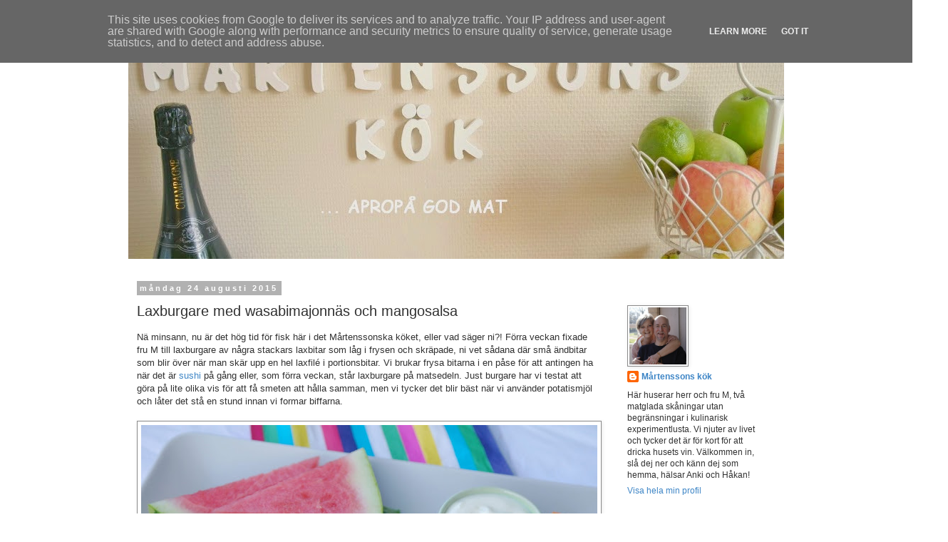

--- FILE ---
content_type: text/html; charset=UTF-8
request_url: https://www.martenssonskok.se/2015/08/laxburgare-med-wasabimajonnas-och.html
body_size: 20564
content:
<!DOCTYPE html>
<html class='v2' dir='ltr' lang='sv'>
<head>
<link href='https://www.blogger.com/static/v1/widgets/335934321-css_bundle_v2.css' rel='stylesheet' type='text/css'/>
<meta content='width=1100' name='viewport'/>
<meta content='text/html; charset=UTF-8' http-equiv='Content-Type'/>
<meta content='blogger' name='generator'/>
<link href='https://www.martenssonskok.se/favicon.ico' rel='icon' type='image/x-icon'/>
<link href='https://www.martenssonskok.se/2015/08/laxburgare-med-wasabimajonnas-och.html' rel='canonical'/>
<link rel="alternate" type="application/atom+xml" title="MÅRTENSSONS KÖK - Atom" href="https://www.martenssonskok.se/feeds/posts/default" />
<link rel="alternate" type="application/rss+xml" title="MÅRTENSSONS KÖK - RSS" href="https://www.martenssonskok.se/feeds/posts/default?alt=rss" />
<link rel="service.post" type="application/atom+xml" title="MÅRTENSSONS KÖK - Atom" href="https://www.blogger.com/feeds/4232282486110127427/posts/default" />

<link rel="alternate" type="application/atom+xml" title="MÅRTENSSONS KÖK - Atom" href="https://www.martenssonskok.se/feeds/1203627884322634827/comments/default" />
<!--Can't find substitution for tag [blog.ieCssRetrofitLinks]-->
<link href='https://blogger.googleusercontent.com/img/b/R29vZ2xl/AVvXsEjdedYuGt0ZFfBWBKTymbna7u1WOEH6ST_3gdqo3jyfEZ7GaR0F7R19vfaZOtuS6W9zklh42gha3E4wwzg1j1ilR5T81MXY-9TWuVzl2H8hQpxmIhU-kgSHs9yWrO6TmTMTFHs6VphfhWKl/s640/laxburgare.jpg' rel='image_src'/>
<meta content='https://www.martenssonskok.se/2015/08/laxburgare-med-wasabimajonnas-och.html' property='og:url'/>
<meta content='Laxburgare med wasabimajonnäs och mangosalsa' property='og:title'/>
<meta content='Nä minsann, nu är det hög tid för fisk här i det Mårtenssonska köket, eller vad säger ni?! Förra veckan fixade fru M till laxburgare av någr...' property='og:description'/>
<meta content='https://blogger.googleusercontent.com/img/b/R29vZ2xl/AVvXsEjdedYuGt0ZFfBWBKTymbna7u1WOEH6ST_3gdqo3jyfEZ7GaR0F7R19vfaZOtuS6W9zklh42gha3E4wwzg1j1ilR5T81MXY-9TWuVzl2H8hQpxmIhU-kgSHs9yWrO6TmTMTFHs6VphfhWKl/w1200-h630-p-k-no-nu/laxburgare.jpg' property='og:image'/>
<title>MÅRTENSSONS KÖK: Laxburgare med wasabimajonnäs och mangosalsa</title>
<style id='page-skin-1' type='text/css'><!--
/*
-----------------------------------------------
Blogger Template Style
Name:     Simple
Designer: Blogger
URL:      www.blogger.com
----------------------------------------------- */
/* Content
----------------------------------------------- */
body {
font: normal normal 12px Verdana, Geneva, sans-serif;
color: #313131;
background: #ffffff none no-repeat scroll center center;
padding: 0 0 0 0;
}
html body .region-inner {
min-width: 0;
max-width: 100%;
width: auto;
}
h2 {
font-size: 22px;
}
a:link {
text-decoration:none;
color: #3d85c6;
}
a:visited {
text-decoration:none;
color: #3d85c6;
}
a:hover {
text-decoration:underline;
color: #ff918a;
}
.body-fauxcolumn-outer .fauxcolumn-inner {
background: transparent none repeat scroll top left;
_background-image: none;
}
.body-fauxcolumn-outer .cap-top {
position: absolute;
z-index: 1;
height: 400px;
width: 100%;
}
.body-fauxcolumn-outer .cap-top .cap-left {
width: 100%;
background: transparent none repeat-x scroll top left;
_background-image: none;
}
.content-outer {
-moz-box-shadow: 0 0 0 rgba(0, 0, 0, .15);
-webkit-box-shadow: 0 0 0 rgba(0, 0, 0, .15);
-goog-ms-box-shadow: 0 0 0 #333333;
box-shadow: 0 0 0 rgba(0, 0, 0, .15);
margin-bottom: 1px;
}
.content-inner {
padding: 10px 40px;
}
.content-inner {
background-color: #ffffff;
}
/* Header
----------------------------------------------- */
.header-outer {
background: transparent none repeat-x scroll 0 -400px;
_background-image: none;
}
.Header h1 {
font: normal normal 80px Arial, Tahoma, Helvetica, FreeSans, sans-serif;
color: #000000;
text-shadow: 0 0 0 rgba(0, 0, 0, .2);
}
.Header h1 a {
color: #000000;
}
.Header .description {
font-size: 18px;
color: #000000;
}
.header-inner .Header .titlewrapper {
padding: 22px 0;
}
.header-inner .Header .descriptionwrapper {
padding: 0 0;
}
/* Tabs
----------------------------------------------- */
.tabs-inner .section:first-child {
border-top: 0 solid #d6d6d6;
}
.tabs-inner .section:first-child ul {
margin-top: -1px;
border-top: 1px solid #d6d6d6;
border-left: 1px solid #d6d6d6;
border-right: 1px solid #d6d6d6;
}
.tabs-inner .widget ul {
background: transparent none repeat-x scroll 0 -800px;
_background-image: none;
border-bottom: 1px solid #d6d6d6;
margin-top: 0;
margin-left: -30px;
margin-right: -30px;
}
.tabs-inner .widget li a {
display: inline-block;
padding: .6em 1em;
font: normal normal 12px Verdana, Geneva, sans-serif;
color: #000000;
border-left: 1px solid #ffffff;
border-right: 1px solid #d6d6d6;
}
.tabs-inner .widget li:first-child a {
border-left: none;
}
.tabs-inner .widget li.selected a, .tabs-inner .widget li a:hover {
color: #000000;
background-color: #e8e8e8;
text-decoration: none;
}
/* Columns
----------------------------------------------- */
.main-outer {
border-top: 0 solid transparent;
}
.fauxcolumn-left-outer .fauxcolumn-inner {
border-right: 1px solid transparent;
}
.fauxcolumn-right-outer .fauxcolumn-inner {
border-left: 1px solid transparent;
}
/* Headings
----------------------------------------------- */
div.widget > h2,
div.widget h2.title {
margin: 0 0 1em 0;
font: normal bold 11px 'Trebuchet MS',Trebuchet,Verdana,sans-serif;
color: #000000;
}
/* Widgets
----------------------------------------------- */
.widget .zippy {
color: #8a8a8a;
text-shadow: 2px 2px 1px rgba(0, 0, 0, .1);
}
.widget .popular-posts ul {
list-style: none;
}
/* Posts
----------------------------------------------- */
h2.date-header {
font: normal bold 11px Arial, Tahoma, Helvetica, FreeSans, sans-serif;
}
.date-header span {
background-color: #b1b1b1;
color: #ffffff;
padding: 0.4em;
letter-spacing: 3px;
margin: inherit;
}
.main-inner {
padding-top: 35px;
padding-bottom: 65px;
}
.main-inner .column-center-inner {
padding: 0 0;
}
.main-inner .column-center-inner .section {
margin: 0 1em;
}
.post {
margin: 0 0 45px 0;
}
h3.post-title, .comments h4 {
font: normal normal 20px Verdana, Geneva, sans-serif;
margin: .75em 0 0;
}
.post-body {
font-size: 110%;
line-height: 1.4;
position: relative;
}
.post-body img, .post-body .tr-caption-container, .Profile img, .Image img,
.BlogList .item-thumbnail img {
padding: 2px;
background: #ffffff;
border: 1px solid #8a8a8a;
-moz-box-shadow: 1px 1px 5px rgba(0, 0, 0, .1);
-webkit-box-shadow: 1px 1px 5px rgba(0, 0, 0, .1);
box-shadow: 1px 1px 5px rgba(0, 0, 0, .1);
}
.post-body img, .post-body .tr-caption-container {
padding: 5px;
}
.post-body .tr-caption-container {
color: #2d2d2d;
}
.post-body .tr-caption-container img {
padding: 0;
background: transparent;
border: none;
-moz-box-shadow: 0 0 0 rgba(0, 0, 0, .1);
-webkit-box-shadow: 0 0 0 rgba(0, 0, 0, .1);
box-shadow: 0 0 0 rgba(0, 0, 0, .1);
}
.post-header {
margin: 0 0 1.5em;
line-height: 1.6;
font-size: 90%;
}
.post-footer {
margin: 20px -2px 0;
padding: 5px 10px;
color: #313131;
background-color: #e8e8e8;
border-bottom: 1px solid #e8e8e8;
line-height: 1.6;
font-size: 90%;
}
#comments .comment-author {
padding-top: 1.5em;
border-top: 1px solid transparent;
background-position: 0 1.5em;
}
#comments .comment-author:first-child {
padding-top: 0;
border-top: none;
}
.avatar-image-container {
margin: .2em 0 0;
}
#comments .avatar-image-container img {
border: 1px solid #8a8a8a;
}
/* Comments
----------------------------------------------- */
.comments .comments-content .icon.blog-author {
background-repeat: no-repeat;
background-image: url([data-uri]);
}
.comments .comments-content .loadmore a {
border-top: 1px solid #8a8a8a;
border-bottom: 1px solid #8a8a8a;
}
.comments .comment-thread.inline-thread {
background-color: #e8e8e8;
}
.comments .continue {
border-top: 2px solid #8a8a8a;
}
/* Accents
---------------------------------------------- */
.section-columns td.columns-cell {
border-left: 1px solid transparent;
}
.blog-pager {
background: transparent url(//www.blogblog.com/1kt/simple/paging_dot.png) repeat-x scroll top center;
}
.blog-pager-older-link, .home-link,
.blog-pager-newer-link {
background-color: #ffffff;
padding: 5px;
}
.footer-outer {
border-top: 1px dashed #bbbbbb;
}
/* Mobile
----------------------------------------------- */
body.mobile  {
background-size: auto;
}
.mobile .body-fauxcolumn-outer {
background: transparent none repeat scroll top left;
}
.mobile .body-fauxcolumn-outer .cap-top {
background-size: 100% auto;
}
.mobile .content-outer {
-webkit-box-shadow: 0 0 3px rgba(0, 0, 0, .15);
box-shadow: 0 0 3px rgba(0, 0, 0, .15);
}
.mobile .tabs-inner .widget ul {
margin-left: 0;
margin-right: 0;
}
.mobile .post {
margin: 0;
}
.mobile .main-inner .column-center-inner .section {
margin: 0;
}
.mobile .date-header span {
padding: 0.1em 10px;
margin: 0 -10px;
}
.mobile h3.post-title {
margin: 0;
}
.mobile .blog-pager {
background: transparent none no-repeat scroll top center;
}
.mobile .footer-outer {
border-top: none;
}
.mobile .main-inner, .mobile .footer-inner {
background-color: #ffffff;
}
.mobile-index-contents {
color: #313131;
}
.mobile-link-button {
background-color: #3d85c6;
}
.mobile-link-button a:link, .mobile-link-button a:visited {
color: #ffffff;
}
.mobile .tabs-inner .section:first-child {
border-top: none;
}
.mobile .tabs-inner .PageList .widget-content {
background-color: #e8e8e8;
color: #000000;
border-top: 1px solid #d6d6d6;
border-bottom: 1px solid #d6d6d6;
}
.mobile .tabs-inner .PageList .widget-content .pagelist-arrow {
border-left: 1px solid #d6d6d6;
}

--></style>
<style id='template-skin-1' type='text/css'><!--
body {
min-width: 1000px;
}
.content-outer, .content-fauxcolumn-outer, .region-inner {
min-width: 1000px;
max-width: 1000px;
_width: 1000px;
}
.main-inner .columns {
padding-left: 0px;
padding-right: 250px;
}
.main-inner .fauxcolumn-center-outer {
left: 0px;
right: 250px;
/* IE6 does not respect left and right together */
_width: expression(this.parentNode.offsetWidth -
parseInt("0px") -
parseInt("250px") + 'px');
}
.main-inner .fauxcolumn-left-outer {
width: 0px;
}
.main-inner .fauxcolumn-right-outer {
width: 250px;
}
.main-inner .column-left-outer {
width: 0px;
right: 100%;
margin-left: -0px;
}
.main-inner .column-right-outer {
width: 250px;
margin-right: -250px;
}
#layout {
min-width: 0;
}
#layout .content-outer {
min-width: 0;
width: 800px;
}
#layout .region-inner {
min-width: 0;
width: auto;
}
body#layout div.add_widget {
padding: 8px;
}
body#layout div.add_widget a {
margin-left: 32px;
}
--></style>
<script type='text/javascript'>
        (function(i,s,o,g,r,a,m){i['GoogleAnalyticsObject']=r;i[r]=i[r]||function(){
        (i[r].q=i[r].q||[]).push(arguments)},i[r].l=1*new Date();a=s.createElement(o),
        m=s.getElementsByTagName(o)[0];a.async=1;a.src=g;m.parentNode.insertBefore(a,m)
        })(window,document,'script','https://www.google-analytics.com/analytics.js','ga');
        ga('create', 'UA-26816507-1', 'auto', 'blogger');
        ga('blogger.send', 'pageview');
      </script>
<link href='https://www.blogger.com/dyn-css/authorization.css?targetBlogID=4232282486110127427&amp;zx=4dcf33a3-4033-4507-999c-bf08a3616da6' media='none' onload='if(media!=&#39;all&#39;)media=&#39;all&#39;' rel='stylesheet'/><noscript><link href='https://www.blogger.com/dyn-css/authorization.css?targetBlogID=4232282486110127427&amp;zx=4dcf33a3-4033-4507-999c-bf08a3616da6' rel='stylesheet'/></noscript>
<meta name='google-adsense-platform-account' content='ca-host-pub-1556223355139109'/>
<meta name='google-adsense-platform-domain' content='blogspot.com'/>

<script type="text/javascript" language="javascript">
  // Supply ads personalization default for EEA readers
  // See https://www.blogger.com/go/adspersonalization
  adsbygoogle = window.adsbygoogle || [];
  if (typeof adsbygoogle.requestNonPersonalizedAds === 'undefined') {
    adsbygoogle.requestNonPersonalizedAds = 1;
  }
</script>


</head>
<body class='loading variant-simplysimple'>
<div class='navbar section' id='navbar' name='Navbar'><div class='widget Navbar' data-version='1' id='Navbar1'><script type="text/javascript">
    function setAttributeOnload(object, attribute, val) {
      if(window.addEventListener) {
        window.addEventListener('load',
          function(){ object[attribute] = val; }, false);
      } else {
        window.attachEvent('onload', function(){ object[attribute] = val; });
      }
    }
  </script>
<div id="navbar-iframe-container"></div>
<script type="text/javascript" src="https://apis.google.com/js/platform.js"></script>
<script type="text/javascript">
      gapi.load("gapi.iframes:gapi.iframes.style.bubble", function() {
        if (gapi.iframes && gapi.iframes.getContext) {
          gapi.iframes.getContext().openChild({
              url: 'https://www.blogger.com/navbar/4232282486110127427?po\x3d1203627884322634827\x26origin\x3dhttps://www.martenssonskok.se',
              where: document.getElementById("navbar-iframe-container"),
              id: "navbar-iframe"
          });
        }
      });
    </script><script type="text/javascript">
(function() {
var script = document.createElement('script');
script.type = 'text/javascript';
script.src = '//pagead2.googlesyndication.com/pagead/js/google_top_exp.js';
var head = document.getElementsByTagName('head')[0];
if (head) {
head.appendChild(script);
}})();
</script>
</div></div>
<div class='body-fauxcolumns'>
<div class='fauxcolumn-outer body-fauxcolumn-outer'>
<div class='cap-top'>
<div class='cap-left'></div>
<div class='cap-right'></div>
</div>
<div class='fauxborder-left'>
<div class='fauxborder-right'></div>
<div class='fauxcolumn-inner'>
</div>
</div>
<div class='cap-bottom'>
<div class='cap-left'></div>
<div class='cap-right'></div>
</div>
</div>
</div>
<div class='content'>
<div class='content-fauxcolumns'>
<div class='fauxcolumn-outer content-fauxcolumn-outer'>
<div class='cap-top'>
<div class='cap-left'></div>
<div class='cap-right'></div>
</div>
<div class='fauxborder-left'>
<div class='fauxborder-right'></div>
<div class='fauxcolumn-inner'>
</div>
</div>
<div class='cap-bottom'>
<div class='cap-left'></div>
<div class='cap-right'></div>
</div>
</div>
</div>
<div class='content-outer'>
<div class='content-cap-top cap-top'>
<div class='cap-left'></div>
<div class='cap-right'></div>
</div>
<div class='fauxborder-left content-fauxborder-left'>
<div class='fauxborder-right content-fauxborder-right'></div>
<div class='content-inner'>
<header>
<div class='header-outer'>
<div class='header-cap-top cap-top'>
<div class='cap-left'></div>
<div class='cap-right'></div>
</div>
<div class='fauxborder-left header-fauxborder-left'>
<div class='fauxborder-right header-fauxborder-right'></div>
<div class='region-inner header-inner'>
<div class='header section' id='header' name='Rubrik'><div class='widget Header' data-version='1' id='Header1'>
<div id='header-inner'>
<a href='https://www.martenssonskok.se/' style='display: block'>
<img alt='MÅRTENSSONS KÖK' height='323px; ' id='Header1_headerimg' src='https://blogger.googleusercontent.com/img/b/R29vZ2xl/AVvXsEgJxjwTRXoeMIbxpeIUBE-6VL4RYiL_ckCsFA-JTSskSGn-Zp3IJgcvjCrZV_2K0XGgUVxzBUy0aJJfz0iHY8EFHuZUfnkWxKiX7igH02PIYPLfRAAtNXmVk8E5vnhWyl6mi3Lz5rB_pqTn/s1600/_SAM0216.jpg' style='display: block' width='920px; '/>
</a>
</div>
</div></div>
</div>
</div>
<div class='header-cap-bottom cap-bottom'>
<div class='cap-left'></div>
<div class='cap-right'></div>
</div>
</div>
</header>
<div class='tabs-outer'>
<div class='tabs-cap-top cap-top'>
<div class='cap-left'></div>
<div class='cap-right'></div>
</div>
<div class='fauxborder-left tabs-fauxborder-left'>
<div class='fauxborder-right tabs-fauxborder-right'></div>
<div class='region-inner tabs-inner'>
<div class='tabs no-items section' id='crosscol' name='Alla kolumner'></div>
<div class='tabs no-items section' id='crosscol-overflow' name='Cross-Column 2'></div>
</div>
</div>
<div class='tabs-cap-bottom cap-bottom'>
<div class='cap-left'></div>
<div class='cap-right'></div>
</div>
</div>
<div class='main-outer'>
<div class='main-cap-top cap-top'>
<div class='cap-left'></div>
<div class='cap-right'></div>
</div>
<div class='fauxborder-left main-fauxborder-left'>
<div class='fauxborder-right main-fauxborder-right'></div>
<div class='region-inner main-inner'>
<div class='columns fauxcolumns'>
<div class='fauxcolumn-outer fauxcolumn-center-outer'>
<div class='cap-top'>
<div class='cap-left'></div>
<div class='cap-right'></div>
</div>
<div class='fauxborder-left'>
<div class='fauxborder-right'></div>
<div class='fauxcolumn-inner'>
</div>
</div>
<div class='cap-bottom'>
<div class='cap-left'></div>
<div class='cap-right'></div>
</div>
</div>
<div class='fauxcolumn-outer fauxcolumn-left-outer'>
<div class='cap-top'>
<div class='cap-left'></div>
<div class='cap-right'></div>
</div>
<div class='fauxborder-left'>
<div class='fauxborder-right'></div>
<div class='fauxcolumn-inner'>
</div>
</div>
<div class='cap-bottom'>
<div class='cap-left'></div>
<div class='cap-right'></div>
</div>
</div>
<div class='fauxcolumn-outer fauxcolumn-right-outer'>
<div class='cap-top'>
<div class='cap-left'></div>
<div class='cap-right'></div>
</div>
<div class='fauxborder-left'>
<div class='fauxborder-right'></div>
<div class='fauxcolumn-inner'>
</div>
</div>
<div class='cap-bottom'>
<div class='cap-left'></div>
<div class='cap-right'></div>
</div>
</div>
<!-- corrects IE6 width calculation -->
<div class='columns-inner'>
<div class='column-center-outer'>
<div class='column-center-inner'>
<div class='main section' id='main' name='Huvudsektion'><div class='widget Blog' data-version='1' id='Blog1'>
<div class='blog-posts hfeed'>

          <div class="date-outer">
        
<h2 class='date-header'><span>måndag 24 augusti 2015</span></h2>

          <div class="date-posts">
        
<div class='post-outer'>
<div class='post hentry uncustomized-post-template' itemprop='blogPost' itemscope='itemscope' itemtype='http://schema.org/BlogPosting'>
<meta content='https://blogger.googleusercontent.com/img/b/R29vZ2xl/AVvXsEjdedYuGt0ZFfBWBKTymbna7u1WOEH6ST_3gdqo3jyfEZ7GaR0F7R19vfaZOtuS6W9zklh42gha3E4wwzg1j1ilR5T81MXY-9TWuVzl2H8hQpxmIhU-kgSHs9yWrO6TmTMTFHs6VphfhWKl/s640/laxburgare.jpg' itemprop='image_url'/>
<meta content='4232282486110127427' itemprop='blogId'/>
<meta content='1203627884322634827' itemprop='postId'/>
<a name='1203627884322634827'></a>
<h3 class='post-title entry-title' itemprop='name'>
Laxburgare med wasabimajonnäs och mangosalsa
</h3>
<div class='post-header'>
<div class='post-header-line-1'></div>
</div>
<div class='post-body entry-content' id='post-body-1203627884322634827' itemprop='description articleBody'>
Nä minsann, nu är det hög tid för fisk här i det Mårtenssonska köket, eller vad säger ni?! Förra veckan fixade fru M till laxburgare av några stackars laxbitar som låg i frysen och skräpade, ni vet sådana där små ändbitar som blir över när man skär upp en hel laxfilé i portionsbitar. Vi brukar frysa bitarna i en påse för att antingen ha när det är <a href="http://martenssonskok.blogspot.se/2014/02/the-sushi-night.html">sushi</a> på gång eller, som förra veckan, står laxburgare på matsedeln. Just burgare har vi testat att göra på lite olika vis för att få smeten att hålla samman, men vi tycker det blir bäst när vi använder potatismjöl och låter det stå en stund innan vi formar biffarna.<br />
<div class="separator" style="clear: both; text-align: center;">
</div>
<br />
<div class="separator" style="clear: both; text-align: center;">
<a href="https://blogger.googleusercontent.com/img/b/R29vZ2xl/AVvXsEjdedYuGt0ZFfBWBKTymbna7u1WOEH6ST_3gdqo3jyfEZ7GaR0F7R19vfaZOtuS6W9zklh42gha3E4wwzg1j1ilR5T81MXY-9TWuVzl2H8hQpxmIhU-kgSHs9yWrO6TmTMTFHs6VphfhWKl/s1600/laxburgare.jpg" imageanchor="1" style="clear: left; float: left; margin-bottom: 1em; margin-right: 1em;"><img border="0" height="426" src="https://blogger.googleusercontent.com/img/b/R29vZ2xl/AVvXsEjdedYuGt0ZFfBWBKTymbna7u1WOEH6ST_3gdqo3jyfEZ7GaR0F7R19vfaZOtuS6W9zklh42gha3E4wwzg1j1ilR5T81MXY-9TWuVzl2H8hQpxmIhU-kgSHs9yWrO6TmTMTFHs6VphfhWKl/s640/laxburgare.jpg" width="640" /></a></div>
<br />
Denna gången skvättes även rapsolja ner i smeten och det visade sej vara en synnerligen lyckad experimentskvättning:) Röran blev mycket mer lättarbetad, biffarna blev släta och fina och sen slapp man smetkladdiga händer - winn, winn, winn! Vår rapsolja var smaksatt med citron, men det går precis lika bra med neutral rapsolja och säkert också med annan matolja. Tänk bara på att det inte behövs lika mycket smör och/eller olja i stekpannan när det väl är tid för biffarna att landa där i värmen.<br />
Vad man väljer att servera till biffarna är upp till var och en, men någon god kall sås och kanske salsa är ju inte helt fel. Förutom rörorna hade vi grönsaker, vattenmelon och surdegsbröd.<br />
<br />
<b>Laxburgare &nbsp; 2 port + matlåda</b><br />
500 g laxfilé utan skinn<br />
1&#189; msk potatismjöl<br />
purjolök, fint hackad<br />
1 tsk salt<br />
1 citron, rivet skal och pressad saft<br />
några stänk tabascco<br />
1 tsk koriander<br />
hackad dill<br />
2 msk rapsolja, gärna med smak av citron eller vitlök<br />
Dela laxen i bitar och kör i mixer/matberedare, du kan också finhacka den om du föredrar det.<br />
Blanda samman laxfärsen med övriga ingredienser och låt det stå en stund och "sätta sej".<br />
Forma färsen till lagom stora biffar, vi gjorde 6 små, och stek någon minut på båda sidor.<br />
Servera med valfria tillbehör.<br />
<br />
<b>Wasabimajonnäs</b><br />
1 dl majonnäs<br />
wasabi efter eget tycke och smak<br />
&#189; lime, rivet skal och lite pressad saft<br />
salt<br />
Blanda samman, smaka av och låt stå kallt till servering.<br />
<br />
<b>Mango- och avokadosalsa</b><br />
2 dl finhackad mango<br />
1 avokado, tärnad<br />
&#189; lime, rivet skal och pressad saft<br />
ca 5 cm purjolök, fint hackad<br />
några stänk tabascco<br />
salt<br />
Blanda samman alla ingredienser försiktigt, smaka av och låt salsan stå kallt till servering.<br />
<br />
Nu verkar det minsann som att herrn i köket kan lägga till "fryslagare" på meritlistan, kan ni tänka er:) Vi har haft lite jox med vårt frysskåp de senaste dagarna, ni som hängt med ett tag vet att den för inte så länge sedan bröt samman helt och fick lagas och nu verkade det plötsligt som att det var dags igen.<br />
Men Håkan är en envis typ, mycket mer envis och uthållig än frysen tydligen, så efter att ha läst genom hela instruktionsboken och plöjt genom varenda frystext som finns att uppbringa på nätet, så verkar det som att han fick rätt med den i går! Nu håller vi alla tummar och tår, kanske ni också kan hålla era, för att den ska fortsätta hålla temperaturen i rätt nivå...<br />
peppar, peppar, knackeliknack!<br />
<br />
Smaklig spis! / Anki och Håkan<br />
x
<div style='clear: both;'></div>
</div>
<div class='post-footer'>
<div class='post-footer-line post-footer-line-1'>
<span class='post-author vcard'>
Upplagd av
<span class='fn' itemprop='author' itemscope='itemscope' itemtype='http://schema.org/Person'>
<meta content='https://www.blogger.com/profile/17405150048469046387' itemprop='url'/>
<a class='g-profile' href='https://www.blogger.com/profile/17405150048469046387' rel='author' title='author profile'>
<span itemprop='name'>Mårtenssons kök</span>
</a>
</span>
</span>
<span class='post-timestamp'>
kl.
<meta content='https://www.martenssonskok.se/2015/08/laxburgare-med-wasabimajonnas-och.html' itemprop='url'/>
<a class='timestamp-link' href='https://www.martenssonskok.se/2015/08/laxburgare-med-wasabimajonnas-och.html' rel='bookmark' title='permanent link'><abbr class='published' itemprop='datePublished' title='2015-08-24T19:02:00+02:00'>19:02</abbr></a>
</span>
<span class='post-comment-link'>
</span>
<span class='post-icons'>
<span class='item-control blog-admin pid-475360305'>
<a href='https://www.blogger.com/post-edit.g?blogID=4232282486110127427&postID=1203627884322634827&from=pencil' title='Redigera inlägg'>
<img alt='' class='icon-action' height='18' src='https://resources.blogblog.com/img/icon18_edit_allbkg.gif' width='18'/>
</a>
</span>
</span>
<div class='post-share-buttons goog-inline-block'>
<a class='goog-inline-block share-button sb-email' href='https://www.blogger.com/share-post.g?blogID=4232282486110127427&postID=1203627884322634827&target=email' target='_blank' title='Skicka med e-post'><span class='share-button-link-text'>Skicka med e-post</span></a><a class='goog-inline-block share-button sb-blog' href='https://www.blogger.com/share-post.g?blogID=4232282486110127427&postID=1203627884322634827&target=blog' onclick='window.open(this.href, "_blank", "height=270,width=475"); return false;' target='_blank' title='BlogThis!'><span class='share-button-link-text'>BlogThis!</span></a><a class='goog-inline-block share-button sb-twitter' href='https://www.blogger.com/share-post.g?blogID=4232282486110127427&postID=1203627884322634827&target=twitter' target='_blank' title='Dela på X'><span class='share-button-link-text'>Dela på X</span></a><a class='goog-inline-block share-button sb-facebook' href='https://www.blogger.com/share-post.g?blogID=4232282486110127427&postID=1203627884322634827&target=facebook' onclick='window.open(this.href, "_blank", "height=430,width=640"); return false;' target='_blank' title='Dela på Facebook'><span class='share-button-link-text'>Dela på Facebook</span></a><a class='goog-inline-block share-button sb-pinterest' href='https://www.blogger.com/share-post.g?blogID=4232282486110127427&postID=1203627884322634827&target=pinterest' target='_blank' title='Dela på Pinterest'><span class='share-button-link-text'>Dela på Pinterest</span></a>
</div>
</div>
<div class='post-footer-line post-footer-line-2'>
<span class='post-labels'>
Etiketter:
<a href='https://www.martenssonskok.se/search/label/Glutenfritt' rel='tag'>Glutenfritt</a>,
<a href='https://www.martenssonskok.se/search/label/Laktosfritt' rel='tag'>Laktosfritt</a>,
<a href='https://www.martenssonskok.se/search/label/Lax' rel='tag'>Lax</a>,
<a href='https://www.martenssonskok.se/search/label/R%C3%B6ror' rel='tag'>Röror</a>,
<a href='https://www.martenssonskok.se/search/label/Sallad' rel='tag'>Sallad</a>,
<a href='https://www.martenssonskok.se/search/label/S%C3%A5s' rel='tag'>Sås</a>,
<a href='https://www.martenssonskok.se/search/label/Tillbeh%C3%B6r' rel='tag'>Tillbehör</a>
</span>
</div>
<div class='post-footer-line post-footer-line-3'>
<span class='post-location'>
</span>
</div>
</div>
</div>
<div class='comments' id='comments'>
<a name='comments'></a>
<h4>4 kommentarer:</h4>
<div class='comments-content'>
<script async='async' src='' type='text/javascript'></script>
<script type='text/javascript'>
    (function() {
      var items = null;
      var msgs = null;
      var config = {};

// <![CDATA[
      var cursor = null;
      if (items && items.length > 0) {
        cursor = parseInt(items[items.length - 1].timestamp) + 1;
      }

      var bodyFromEntry = function(entry) {
        var text = (entry &&
                    ((entry.content && entry.content.$t) ||
                     (entry.summary && entry.summary.$t))) ||
            '';
        if (entry && entry.gd$extendedProperty) {
          for (var k in entry.gd$extendedProperty) {
            if (entry.gd$extendedProperty[k].name == 'blogger.contentRemoved') {
              return '<span class="deleted-comment">' + text + '</span>';
            }
          }
        }
        return text;
      }

      var parse = function(data) {
        cursor = null;
        var comments = [];
        if (data && data.feed && data.feed.entry) {
          for (var i = 0, entry; entry = data.feed.entry[i]; i++) {
            var comment = {};
            // comment ID, parsed out of the original id format
            var id = /blog-(\d+).post-(\d+)/.exec(entry.id.$t);
            comment.id = id ? id[2] : null;
            comment.body = bodyFromEntry(entry);
            comment.timestamp = Date.parse(entry.published.$t) + '';
            if (entry.author && entry.author.constructor === Array) {
              var auth = entry.author[0];
              if (auth) {
                comment.author = {
                  name: (auth.name ? auth.name.$t : undefined),
                  profileUrl: (auth.uri ? auth.uri.$t : undefined),
                  avatarUrl: (auth.gd$image ? auth.gd$image.src : undefined)
                };
              }
            }
            if (entry.link) {
              if (entry.link[2]) {
                comment.link = comment.permalink = entry.link[2].href;
              }
              if (entry.link[3]) {
                var pid = /.*comments\/default\/(\d+)\?.*/.exec(entry.link[3].href);
                if (pid && pid[1]) {
                  comment.parentId = pid[1];
                }
              }
            }
            comment.deleteclass = 'item-control blog-admin';
            if (entry.gd$extendedProperty) {
              for (var k in entry.gd$extendedProperty) {
                if (entry.gd$extendedProperty[k].name == 'blogger.itemClass') {
                  comment.deleteclass += ' ' + entry.gd$extendedProperty[k].value;
                } else if (entry.gd$extendedProperty[k].name == 'blogger.displayTime') {
                  comment.displayTime = entry.gd$extendedProperty[k].value;
                }
              }
            }
            comments.push(comment);
          }
        }
        return comments;
      };

      var paginator = function(callback) {
        if (hasMore()) {
          var url = config.feed + '?alt=json&v=2&orderby=published&reverse=false&max-results=50';
          if (cursor) {
            url += '&published-min=' + new Date(cursor).toISOString();
          }
          window.bloggercomments = function(data) {
            var parsed = parse(data);
            cursor = parsed.length < 50 ? null
                : parseInt(parsed[parsed.length - 1].timestamp) + 1
            callback(parsed);
            window.bloggercomments = null;
          }
          url += '&callback=bloggercomments';
          var script = document.createElement('script');
          script.type = 'text/javascript';
          script.src = url;
          document.getElementsByTagName('head')[0].appendChild(script);
        }
      };
      var hasMore = function() {
        return !!cursor;
      };
      var getMeta = function(key, comment) {
        if ('iswriter' == key) {
          var matches = !!comment.author
              && comment.author.name == config.authorName
              && comment.author.profileUrl == config.authorUrl;
          return matches ? 'true' : '';
        } else if ('deletelink' == key) {
          return config.baseUri + '/comment/delete/'
               + config.blogId + '/' + comment.id;
        } else if ('deleteclass' == key) {
          return comment.deleteclass;
        }
        return '';
      };

      var replybox = null;
      var replyUrlParts = null;
      var replyParent = undefined;

      var onReply = function(commentId, domId) {
        if (replybox == null) {
          // lazily cache replybox, and adjust to suit this style:
          replybox = document.getElementById('comment-editor');
          if (replybox != null) {
            replybox.height = '250px';
            replybox.style.display = 'block';
            replyUrlParts = replybox.src.split('#');
          }
        }
        if (replybox && (commentId !== replyParent)) {
          replybox.src = '';
          document.getElementById(domId).insertBefore(replybox, null);
          replybox.src = replyUrlParts[0]
              + (commentId ? '&parentID=' + commentId : '')
              + '#' + replyUrlParts[1];
          replyParent = commentId;
        }
      };

      var hash = (window.location.hash || '#').substring(1);
      var startThread, targetComment;
      if (/^comment-form_/.test(hash)) {
        startThread = hash.substring('comment-form_'.length);
      } else if (/^c[0-9]+$/.test(hash)) {
        targetComment = hash.substring(1);
      }

      // Configure commenting API:
      var configJso = {
        'maxDepth': config.maxThreadDepth
      };
      var provider = {
        'id': config.postId,
        'data': items,
        'loadNext': paginator,
        'hasMore': hasMore,
        'getMeta': getMeta,
        'onReply': onReply,
        'rendered': true,
        'initComment': targetComment,
        'initReplyThread': startThread,
        'config': configJso,
        'messages': msgs
      };

      var render = function() {
        if (window.goog && window.goog.comments) {
          var holder = document.getElementById('comment-holder');
          window.goog.comments.render(holder, provider);
        }
      };

      // render now, or queue to render when library loads:
      if (window.goog && window.goog.comments) {
        render();
      } else {
        window.goog = window.goog || {};
        window.goog.comments = window.goog.comments || {};
        window.goog.comments.loadQueue = window.goog.comments.loadQueue || [];
        window.goog.comments.loadQueue.push(render);
      }
    })();
// ]]>
  </script>
<div id='comment-holder'>
<div class="comment-thread toplevel-thread"><ol id="top-ra"><li class="comment" id="c1311996673823359544"><div class="avatar-image-container"><img src="//www.blogger.com/img/blogger_logo_round_35.png" alt=""/></div><div class="comment-block"><div class="comment-header"><cite class="user"><a href="https://www.blogger.com/profile/11181905357638728562" rel="nofollow">Charlotta Ljungblad</a></cite><span class="icon user "></span><span class="datetime secondary-text"><a rel="nofollow" href="https://www.martenssonskok.se/2015/08/laxburgare-med-wasabimajonnas-och.html?showComment=1440508133512#c1311996673823359544">25 augusti 2015 kl. 15:08</a></span></div><p class="comment-content">Mangosalsa alltså, guuud vad gott! Vill ha typ NU PÅ DIREKTEN!!!</p><span class="comment-actions secondary-text"><a class="comment-reply" target="_self" data-comment-id="1311996673823359544">Svara</a><span class="item-control blog-admin blog-admin pid-2097376828"><a target="_self" href="https://www.blogger.com/comment/delete/4232282486110127427/1311996673823359544">Radera</a></span></span></div><div class="comment-replies"><div id="c1311996673823359544-rt" class="comment-thread inline-thread"><span class="thread-toggle thread-expanded"><span class="thread-arrow"></span><span class="thread-count"><a target="_self">Svar</a></span></span><ol id="c1311996673823359544-ra" class="thread-chrome thread-expanded"><div><li class="comment" id="c859368879628695225"><div class="avatar-image-container"><img src="//blogger.googleusercontent.com/img/b/R29vZ2xl/AVvXsEiLS7BYhot6UnMX-fWMWvBb0QGbiSj2voPiC9-JT72a_9jdbk523LyA4Hn8HWVnSDraXewDrmeST4qgT4_3N63dAMzBTdJDz2-mlZXxhmxm-rQep24CYBg5lKXlpqnH0Q/s45-c/20190302_160135.jpg" alt=""/></div><div class="comment-block"><div class="comment-header"><cite class="user"><a href="https://www.blogger.com/profile/17405150048469046387" rel="nofollow">Mårtenssons kök</a></cite><span class="icon user blog-author"></span><span class="datetime secondary-text"><a rel="nofollow" href="https://www.martenssonskok.se/2015/08/laxburgare-med-wasabimajonnas-och.html?showComment=1440528037615#c859368879628695225">25 augusti 2015 kl. 20:40</a></span></div><p class="comment-content">KOM HIT! Vi kan svänga ihop en till dej:)<br>KRAM!</p><span class="comment-actions secondary-text"><span class="item-control blog-admin blog-admin pid-475360305"><a target="_self" href="https://www.blogger.com/comment/delete/4232282486110127427/859368879628695225">Radera</a></span></span></div><div class="comment-replies"><div id="c859368879628695225-rt" class="comment-thread inline-thread hidden"><span class="thread-toggle thread-expanded"><span class="thread-arrow"></span><span class="thread-count"><a target="_self">Svar</a></span></span><ol id="c859368879628695225-ra" class="thread-chrome thread-expanded"><div></div><div id="c859368879628695225-continue" class="continue"><a class="comment-reply" target="_self" data-comment-id="859368879628695225">Svara</a></div></ol></div></div><div class="comment-replybox-single" id="c859368879628695225-ce"></div></li></div><div id="c1311996673823359544-continue" class="continue"><a class="comment-reply" target="_self" data-comment-id="1311996673823359544">Svara</a></div></ol></div></div><div class="comment-replybox-single" id="c1311996673823359544-ce"></div></li><li class="comment" id="c6366388045487271246"><div class="avatar-image-container"><img src="//resources.blogblog.com/img/blank.gif" alt=""/></div><div class="comment-block"><div class="comment-header"><cite class="user"><a href="http://atilio.metromode.se" rel="nofollow">sandra</a></cite><span class="icon user "></span><span class="datetime secondary-text"><a rel="nofollow" href="https://www.martenssonskok.se/2015/08/laxburgare-med-wasabimajonnas-och.html?showComment=1440569016198#c6366388045487271246">26 augusti 2015 kl. 08:03</a></span></div><p class="comment-content">Men kära nån, det låter så otroligt gott!</p><span class="comment-actions secondary-text"><a class="comment-reply" target="_self" data-comment-id="6366388045487271246">Svara</a><span class="item-control blog-admin blog-admin pid-768576919"><a target="_self" href="https://www.blogger.com/comment/delete/4232282486110127427/6366388045487271246">Radera</a></span></span></div><div class="comment-replies"><div id="c6366388045487271246-rt" class="comment-thread inline-thread hidden"><span class="thread-toggle thread-expanded"><span class="thread-arrow"></span><span class="thread-count"><a target="_self">Svar</a></span></span><ol id="c6366388045487271246-ra" class="thread-chrome thread-expanded"><div></div><div id="c6366388045487271246-continue" class="continue"><a class="comment-reply" target="_self" data-comment-id="6366388045487271246">Svara</a></div></ol></div></div><div class="comment-replybox-single" id="c6366388045487271246-ce"></div></li><li class="comment" id="c6765692734549566240"><div class="avatar-image-container"><img src="//resources.blogblog.com/img/blank.gif" alt=""/></div><div class="comment-block"><div class="comment-header"><cite class="user"><a href="http://helenassota.se" rel="nofollow">Helenas Söta</a></cite><span class="icon user "></span><span class="datetime secondary-text"><a rel="nofollow" href="https://www.martenssonskok.se/2015/08/laxburgare-med-wasabimajonnas-och.html?showComment=1440705812203#c6765692734549566240">27 augusti 2015 kl. 22:03</a></span></div><p class="comment-content">åh, det här lät som en riktig favorit! På måndag tror jag att jag ska laga dessa burgare. Smidig mat som smakar bra är toppen att få recept på.<br><br>Jag tycker att ni ska slå till på en pizzasten. Som i alla kök är det allt som oftast platsbrist men jag lade min ovånpå skåpet så länge, tills jag hittar en bättre plats.<br><br>Kramar till er!</p><span class="comment-actions secondary-text"><a class="comment-reply" target="_self" data-comment-id="6765692734549566240">Svara</a><span class="item-control blog-admin blog-admin pid-768576919"><a target="_self" href="https://www.blogger.com/comment/delete/4232282486110127427/6765692734549566240">Radera</a></span></span></div><div class="comment-replies"><div id="c6765692734549566240-rt" class="comment-thread inline-thread hidden"><span class="thread-toggle thread-expanded"><span class="thread-arrow"></span><span class="thread-count"><a target="_self">Svar</a></span></span><ol id="c6765692734549566240-ra" class="thread-chrome thread-expanded"><div></div><div id="c6765692734549566240-continue" class="continue"><a class="comment-reply" target="_self" data-comment-id="6765692734549566240">Svara</a></div></ol></div></div><div class="comment-replybox-single" id="c6765692734549566240-ce"></div></li></ol><div id="top-continue" class="continue"><a class="comment-reply" target="_self">Lägg till kommentar</a></div><div class="comment-replybox-thread" id="top-ce"></div><div class="loadmore hidden" data-post-id="1203627884322634827"><a target="_self">Läs in mer...</a></div></div>
</div>
</div>
<p class='comment-footer'>
<div class='comment-form'>
<a name='comment-form'></a>
<p>Tack för att ni skriver en rad i vårt kök! <br /></p>
<a href='https://www.blogger.com/comment/frame/4232282486110127427?po=1203627884322634827&hl=sv&saa=85391&origin=https://www.martenssonskok.se' id='comment-editor-src'></a>
<iframe allowtransparency='true' class='blogger-iframe-colorize blogger-comment-from-post' frameborder='0' height='410px' id='comment-editor' name='comment-editor' src='' width='100%'></iframe>
<script src='https://www.blogger.com/static/v1/jsbin/2830521187-comment_from_post_iframe.js' type='text/javascript'></script>
<script type='text/javascript'>
      BLOG_CMT_createIframe('https://www.blogger.com/rpc_relay.html');
    </script>
</div>
</p>
<div id='backlinks-container'>
<div id='Blog1_backlinks-container'>
</div>
</div>
</div>
</div>

        </div></div>
      
</div>
<div class='blog-pager' id='blog-pager'>
<span id='blog-pager-newer-link'>
<a class='blog-pager-newer-link' href='https://www.martenssonskok.se/2015/08/pesto-till-pasta-och-flera-goda.html' id='Blog1_blog-pager-newer-link' title='Senaste inlägg'>Senaste inlägg</a>
</span>
<span id='blog-pager-older-link'>
<a class='blog-pager-older-link' href='https://www.martenssonskok.se/2015/08/veckomatsedel.html' id='Blog1_blog-pager-older-link' title='Äldre inlägg'>Äldre inlägg</a>
</span>
<a class='home-link' href='https://www.martenssonskok.se/'>Startsida</a>
</div>
<div class='clear'></div>
<div class='post-feeds'>
<div class='feed-links'>
Prenumerera på:
<a class='feed-link' href='https://www.martenssonskok.se/feeds/1203627884322634827/comments/default' target='_blank' type='application/atom+xml'>Kommentarer till inlägget (Atom)</a>
</div>
</div>
</div></div>
</div>
</div>
<div class='column-left-outer'>
<div class='column-left-inner'>
<aside>
</aside>
</div>
</div>
<div class='column-right-outer'>
<div class='column-right-inner'>
<aside>
<div class='sidebar section' id='sidebar-right-1'><div class='widget HTML' data-version='1' id='HTML16'>
<h2 class='title'>Printfriendly</h2>
<div class='widget-content'>
<script>var pfHeaderImgUrl = '';var pfHeaderTagline = '';var pfdisableClickToDel = 0;var pfHideImages = 0;var pfImageDisplayStyle = 'right';var pfDisablePDF = 0;var pfDisableEmail = 0;var pfDisablePrint = 0;var pfCustomCSS = '';var pfBtVersion='1';(function(){var js, pf;pf = document.createElement('script');pf.type = 'text/javascript';if ('https:' === document.location.protocol){js='https://pf-cdn.printfriendly.com/ssl/main.js'}else{js='http://cdn.printfriendly.com/printfriendly.js'}pf.src=js;document.getElementsByTagName('head')[0].appendChild(pf)})();</script><script type="text/javascript">var pfButtonHTML = '<a href="http://www.printfriendly.com" style="margin-top:0.5em; float:left;display:block; margin-right: 0.5em; color:#6D9F00; text-decoration:none;" class="printfriendly" onclick="window.print(); return false;" title="Printer Friendly and PDF"><img style="border:none;-webkit-box-shadow:none;box-shadow:none;" src="http://cdn.printfriendly.com/button-print-blu20.png" alt="Print Friendly and PDF"/></a>'; var pfBloggerJs; pfBloggerJs = document.createElement("script"); pfBloggerJs.type ="text/javascript"; js= "http://cdn.printfriendly.com/blogger.js"; pfBloggerJs.src=js; document.getElementsByTagName("head")[0].appendChild(pfBloggerJs);</script><span id="pf_locator"></span><script type="text/javascript">var f = document.getElementById("pf_locator");var c = f.parentNode.parentNode.childNodes;for (i=0;i<c.length;i++) { try { c[i].style.display = "none"; } catch (err) {}}</script>
</div>
<div class='clear'></div>
</div><div class='widget Profile' data-version='1' id='Profile1'>
<div class='widget-content'>
<a href='https://www.blogger.com/profile/17405150048469046387'><img alt='Mitt foto' class='profile-img' height='80' src='//blogger.googleusercontent.com/img/b/R29vZ2xl/AVvXsEiLS7BYhot6UnMX-fWMWvBb0QGbiSj2voPiC9-JT72a_9jdbk523LyA4Hn8HWVnSDraXewDrmeST4qgT4_3N63dAMzBTdJDz2-mlZXxhmxm-rQep24CYBg5lKXlpqnH0Q/s220/20190302_160135.jpg' width='80'/></a>
<dl class='profile-datablock'>
<dt class='profile-data'>
<a class='profile-name-link g-profile' href='https://www.blogger.com/profile/17405150048469046387' rel='author' style='background-image: url(//www.blogger.com/img/logo-16.png);'>
Mårtenssons kök
</a>
</dt>
<dd class='profile-data'>
</dd>
<dd class='profile-textblock'>Här huserar herr och fru M, två matglada skåningar utan begränsningar i kulinarisk experimentlusta. Vi njuter av livet och tycker det är för kort för att dricka husets vin.
Välkommen in, slå dej ner och känn dej som hemma, hälsar Anki och Håkan!</dd>
</dl>
<a class='profile-link' href='https://www.blogger.com/profile/17405150048469046387' rel='author'>Visa hela min profil</a>
<div class='clear'></div>
</div>
</div><div class='widget HTML' data-version='1' id='HTML5'>
<h2 class='title'>Kontakta oss:</h2>
<div class='widget-content'>
martenssonskok@hotmail.se
</div>
<div class='clear'></div>
</div><div class='widget BlogSearch' data-version='1' id='BlogSearch1'>
<h2 class='title'>Sök efter recept</h2>
<div class='widget-content'>
<div id='BlogSearch1_form'>
<form action='https://www.martenssonskok.se/search' class='gsc-search-box' target='_top'>
<table cellpadding='0' cellspacing='0' class='gsc-search-box'>
<tbody>
<tr>
<td class='gsc-input'>
<input autocomplete='off' class='gsc-input' name='q' size='10' title='search' type='text' value=''/>
</td>
<td class='gsc-search-button'>
<input class='gsc-search-button' title='search' type='submit' value='Sök'/>
</td>
</tr>
</tbody>
</table>
</form>
</div>
</div>
<div class='clear'></div>
</div><div class='widget HTML' data-version='1' id='HTML17'>
<h2 class='title'>Följ oss på vår Facebooksida</h2>
<div class='widget-content'>
<iframe src="//www.facebook.com/plugins/like.php?href=http%3A%2F%2Fwww.facebook.com%2Fpages%2FM%25C3%25A5rtenssons-k%25C3%25B6k%2F235159133208978&amp;send=false&amp;layout=button_count&amp;width=450&amp;show_faces=false&amp;action=like&amp;colorscheme=light&amp;font&amp;height=21" scrolling="no" frameborder="0" style="border:none; overflow:hidden; width:450px; height:21px;" allowtransparency="true"></iframe>
</div>
<div class='clear'></div>
</div><div class='widget HTML' data-version='1' id='HTML24'>
<h2 class='title'>Follow this blog with bloglovin</h2>
<div class='widget-content'>
<a title="Follow Mårtenssons kök on Bloglovin" href="http://www.bloglovin.com/en/blog/1416852"><img alt="Follow on Bloglovin" src="https://lh3.googleusercontent.com/blogger_img_proxy/AEn0k_vfqTSVyh96RF2l1PQC_795E1pZLMrICtzoj9cjaKl4RwCKSIUNlsOWr01_pVLskA5mpxvegz7fFhAgBpMieDN-7yO3oIbRYsHjjO1DfttmU_AzenOJaXKqaV9fGilIMpugFA=s0-d" border="0"></a>
</div>
<div class='clear'></div>
</div><div class='widget PopularPosts' data-version='1' id='PopularPosts1'>
<h2>Populärt just nu:</h2>
<div class='widget-content popular-posts'>
<ul>
<li>
<div class='item-thumbnail-only'>
<div class='item-thumbnail'>
<a href='https://www.martenssonskok.se/2019/12/ankbrost-i-sous-vide.html' target='_blank'>
<img alt='' border='0' src='https://blogger.googleusercontent.com/img/b/R29vZ2xl/AVvXsEgeO9uMGgrVhHoZd6lltc37NMMA40g2hWPJ1i5qNbl0dSPqnMPCaN5FRMakKvh9SI7QqzwbIQjEd_6TDG6hDER69I7he0hHzzUBKm61Q29ABiVu6Ec-mI9a_D7mhwpBl_ETfP4TmGv06Uc/w72-h72-p-k-no-nu/ankbr%25C3%25B6st+sv.jpg'/>
</a>
</div>
<div class='item-title'><a href='https://www.martenssonskok.se/2019/12/ankbrost-i-sous-vide.html'>Ankbröst i sous vide</a></div>
</div>
<div style='clear: both;'></div>
</li>
<li>
<div class='item-thumbnail-only'>
<div class='item-thumbnail'>
<a href='https://www.martenssonskok.se/2013/01/mannerstroms-makaronipudding.html' target='_blank'>
<img alt='' border='0' src='https://blogger.googleusercontent.com/img/b/R29vZ2xl/AVvXsEjKhusrpX9N0PBFTXCD2R011ZxTaPDkCTMWO0FoP8i81ySo-P-ml4ZK0dYFMEpcxiSJH1LkiRzlxjnJvBdaGEMYs-o6QCu08_kSWqxaOyhLzbUVk9GYHOE6IZszU9X2ByXmxHwA3LGi497l/w72-h72-p-k-no-nu/_SAM7774.jpg'/>
</a>
</div>
<div class='item-title'><a href='https://www.martenssonskok.se/2013/01/mannerstroms-makaronipudding.html'>Mannerströms makaronipudding</a></div>
</div>
<div style='clear: both;'></div>
</li>
<li>
<div class='item-thumbnail-only'>
<div class='item-thumbnail'>
<a href='https://www.martenssonskok.se/2017/01/gronkalssoppa-med-farsk-gronkal.html' target='_blank'>
<img alt='' border='0' src='https://blogger.googleusercontent.com/img/b/R29vZ2xl/AVvXsEgjSRXkjTbYRzrswC8viszVhapi1FdhwrZcE2qV4NkGVL8HjU6ifN5RzZXyvaSBq36y67Rpi6-JGX0_rP9S-UC1LlPRayG5YZW4ySmPk4rVTC0ukYKh86zMWIQFNhtrQ4YDMhAo0Hgk_zU/w72-h72-p-k-no-nu/gr%25C3%25B6nk%25C3%25A5lssoppa+med+%25C3%25A4gg.jpg'/>
</a>
</div>
<div class='item-title'><a href='https://www.martenssonskok.se/2017/01/gronkalssoppa-med-farsk-gronkal.html'>Grönkålssoppa med färsk grönkål</a></div>
</div>
<div style='clear: both;'></div>
</li>
<li>
<div class='item-thumbnail-only'>
<div class='item-thumbnail'>
<a href='https://www.martenssonskok.se/2013/01/jamie-olivers-lasagne-en-hit.html' target='_blank'>
<img alt='' border='0' src='https://blogger.googleusercontent.com/img/b/R29vZ2xl/AVvXsEi2kpkI_MOVYo78na9oXJem1cEAXdimCJVa99tN0uZKKA-lFpcLhbs9JUuveyQx3FlFgGwzDb7a0SQOy5ej37LJToY-6vdoVKbxBsgo4csJyfv-7slND52O8t7eNQBrp94KBvoL7hi56DPO/w72-h72-p-k-no-nu/_SAM7389.jpg'/>
</a>
</div>
<div class='item-title'><a href='https://www.martenssonskok.se/2013/01/jamie-olivers-lasagne-en-hit.html'>Jamie Olivers lasagne, en hit!</a></div>
</div>
<div style='clear: both;'></div>
</li>
<li>
<div class='item-thumbnail-only'>
<div class='item-thumbnail'>
<a href='https://www.martenssonskok.se/2018/08/zuleikatarta.html' target='_blank'>
<img alt='' border='0' src='https://blogger.googleusercontent.com/img/b/R29vZ2xl/AVvXsEhrimwHeXGJH3hXEnchKXFQqu8GEa1wPCqyuhmgN3AghgXmDz2s0sEWp0__DiWBHkvnz4xQxa0jq5dD6epFUCkpNLzVmuGBrgmYhzkwhwqsIQf0Z3L_lriimx03A5pO4hHHF1NwkZPB3Rc/w72-h72-p-k-no-nu/zulaikat%25C3%25A5rta.jpg'/>
</a>
</div>
<div class='item-title'><a href='https://www.martenssonskok.se/2018/08/zuleikatarta.html'>Zuleikatårta </a></div>
</div>
<div style='clear: both;'></div>
</li>
<li>
<div class='item-thumbnail-only'>
<div class='item-thumbnail'>
<a href='https://www.martenssonskok.se/2016/11/korv-forsell-och-en-smarrig-kalssallad.html' target='_blank'>
<img alt='' border='0' src='https://blogger.googleusercontent.com/img/b/R29vZ2xl/AVvXsEicYeZkhwBaT_bTfeSVk66TgoF-H29OWMOIfZSixbmLzSlFTgbH6vYPlHa8-ugMQeK0VquA6cW0mFmfS6qe_Q8g4_WXUDLfpz-HHQhkGqGut4K0GMWqw8iYfkU4MgwzRO82X5buMsut4Qk/w72-h72-p-k-no-nu/korv+forsell.jpg'/>
</a>
</div>
<div class='item-title'><a href='https://www.martenssonskok.se/2016/11/korv-forsell-och-en-smarrig-kalssallad.html'>Korv Forsell och en smarrig kålssallad</a></div>
</div>
<div style='clear: both;'></div>
</li>
<li>
<div class='item-thumbnail-only'>
<div class='item-thumbnail'>
<a href='https://www.martenssonskok.se/2011/12/hemgjord-rullsylta-och-marilyn-monroe.html' target='_blank'>
<img alt='' border='0' src='https://blogger.googleusercontent.com/img/b/R29vZ2xl/AVvXsEioHKpgoQnl99KLyiH775dW6T7BAC_5cupEf6HfKe_o5V44aI_lk1-Hlg_WqZo9Z6OXUNLPVu9UWamiqHhjxxaVXMC4Bw_47YoGVELh95IU3UB1Q9Xzlk5eOgREICgaDY-EmBzmd9OwXBYm/w72-h72-p-k-no-nu/_SAM7206.jpg'/>
</a>
</div>
<div class='item-title'><a href='https://www.martenssonskok.se/2011/12/hemgjord-rullsylta-och-marilyn-monroe.html'>Hemgjord rullsylta </a></div>
</div>
<div style='clear: both;'></div>
</li>
<li>
<div class='item-thumbnail-only'>
<div class='item-thumbnail'>
<a href='https://www.martenssonskok.se/2011/02/hasses-sill.html' target='_blank'>
<img alt='' border='0' src='https://blogger.googleusercontent.com/img/b/R29vZ2xl/AVvXsEg0gsZkdDrRUtPQgAuD1QQxenGYR-jvzkByZDlklVdqT4NP5TSJiNA9vT-Of-66_6ue0jODnZPtzc8VV3NnBihL5zNdEKFQA15SwGTNhgHsZsph3GWbToav_xfXowZh-_fU_yvV2MZ12SZn/w72-h72-p-k-no-nu/CIMG5489.jpg'/>
</a>
</div>
<div class='item-title'><a href='https://www.martenssonskok.se/2011/02/hasses-sill.html'>Skånsk kapprockasill</a></div>
</div>
<div style='clear: both;'></div>
</li>
<li>
<div class='item-thumbnail-only'>
<div class='item-thumbnail'>
<a href='https://www.martenssonskok.se/2014/09/ugnsbakad-marulk-med-citronsmor-och.html' target='_blank'>
<img alt='' border='0' src='https://blogger.googleusercontent.com/img/b/R29vZ2xl/AVvXsEgKu9CeyFcbcegduCh7zNGdxOy_abJPOi3vxEvVbHD870vU2_M1hRC9L3JqNLiCu-mZR6-6WkV37KyQ0ogAhAiio72OIG4yn45LropA9oryD4xAFC16d-HSAXOyzuprxcdzGdu_xDRp7a8X/w72-h72-p-k-no-nu/marulk.jpg'/>
</a>
</div>
<div class='item-title'><a href='https://www.martenssonskok.se/2014/09/ugnsbakad-marulk-med-citronsmor-och.html'>Ugnsbakad marulk med citronsmör och rotfruktsfräs. Och lite Österlentips på det!</a></div>
</div>
<div style='clear: both;'></div>
</li>
<li>
<div class='item-thumbnail-only'>
<div class='item-thumbnail'>
<a href='https://www.martenssonskok.se/2010/10/soppa-pa-en-onsdag.html' target='_blank'>
<img alt='' border='0' src='https://blogger.googleusercontent.com/img/b/R29vZ2xl/AVvXsEi6FoWf0IfnfEDm3-M3MLewyBIFmtCANTFnnwX_T6i8zf5Rh2UdWJWEJvUOfqS9vdLs1aEnXAVXdxLjFPLTcPq4HM-eA4wqde_vqpw-MFMbGCbJsS2TKhvVYJ-NILK9ZIep1HGAAZE1cQmE/w72-h72-p-k-no-nu/_SAM7898.jpg'/>
</a>
</div>
<div class='item-title'><a href='https://www.martenssonskok.se/2010/10/soppa-pa-en-onsdag.html'>Ärtsoppa med kassler</a></div>
</div>
<div style='clear: both;'></div>
</li>
</ul>
<div class='clear'></div>
</div>
</div><div class='widget Label' data-version='1' id='Label1'>
<h2>Våra recept</h2>
<div class='widget-content list-label-widget-content'>
<ul>
<li>
<a dir='ltr' href='https://www.martenssonskok.se/search/label/Anka'>Anka</a>
</li>
<li>
<a dir='ltr' href='https://www.martenssonskok.se/search/label/Asiatiskt'>Asiatiskt</a>
</li>
<li>
<a dir='ltr' href='https://www.martenssonskok.se/search/label/Br%C3%B6dbak'>Brödbak</a>
</li>
<li>
<a dir='ltr' href='https://www.martenssonskok.se/search/label/Buff%C3%A9'>Buffé</a>
</li>
<li>
<a dir='ltr' href='https://www.martenssonskok.se/search/label/B%C3%A4r'>Bär</a>
</li>
<li>
<a dir='ltr' href='https://www.martenssonskok.se/search/label/Charkuterier%20-%20g%C3%B6r%20sj%C3%A4lv'>Charkuterier - gör själv</a>
</li>
<li>
<a dir='ltr' href='https://www.martenssonskok.se/search/label/Crock%20pot'>Crock pot</a>
</li>
<li>
<a dir='ltr' href='https://www.martenssonskok.se/search/label/Dressing'>Dressing</a>
</li>
<li>
<a dir='ltr' href='https://www.martenssonskok.se/search/label/Drink'>Drink</a>
</li>
<li>
<a dir='ltr' href='https://www.martenssonskok.se/search/label/Drinktilltugg'>Drinktilltugg</a>
</li>
<li>
<a dir='ltr' href='https://www.martenssonskok.se/search/label/Dukning'>Dukning</a>
</li>
<li>
<a dir='ltr' href='https://www.martenssonskok.se/search/label/Efterr%C3%A4tt'>Efterrätt</a>
</li>
<li>
<a dir='ltr' href='https://www.martenssonskok.se/search/label/Fisk'>Fisk</a>
</li>
<li>
<a dir='ltr' href='https://www.martenssonskok.se/search/label/Fl%C3%A4der'>Fläder</a>
</li>
<li>
<a dir='ltr' href='https://www.martenssonskok.se/search/label/Fl%C3%A4skk%C3%B6tt'>Fläskkött</a>
</li>
<li>
<a dir='ltr' href='https://www.martenssonskok.se/search/label/Fondue'>Fondue</a>
</li>
<li>
<a dir='ltr' href='https://www.martenssonskok.se/search/label/Frukost'>Frukost</a>
</li>
<li>
<a dir='ltr' href='https://www.martenssonskok.se/search/label/Frukt'>Frukt</a>
</li>
<li>
<a dir='ltr' href='https://www.martenssonskok.se/search/label/F%C3%A4rs'>Färs</a>
</li>
<li>
<a dir='ltr' href='https://www.martenssonskok.se/search/label/F%C3%B6rr%C3%A4tter'>Förrätter</a>
</li>
<li>
<a dir='ltr' href='https://www.martenssonskok.se/search/label/Glass'>Glass</a>
</li>
<li>
<a dir='ltr' href='https://www.martenssonskok.se/search/label/Glutenfritt'>Glutenfritt</a>
</li>
<li>
<a dir='ltr' href='https://www.martenssonskok.se/search/label/Godis'>Godis</a>
</li>
<li>
<a dir='ltr' href='https://www.martenssonskok.se/search/label/Grat%C3%A4nger'>Gratänger</a>
</li>
<li>
<a dir='ltr' href='https://www.martenssonskok.se/search/label/Grill'>Grill</a>
</li>
<li>
<a dir='ltr' href='https://www.martenssonskok.se/search/label/Gr%C3%B6nsaker'>Grönsaker</a>
</li>
<li>
<a dir='ltr' href='https://www.martenssonskok.se/search/label/G%C3%B6ra%20egen%20korv'>Göra egen korv</a>
</li>
<li>
<a dir='ltr' href='https://www.martenssonskok.se/search/label/Hjort'>Hjort</a>
</li>
<li>
<a dir='ltr' href='https://www.martenssonskok.se/search/label/Indiskt'>Indiskt</a>
</li>
<li>
<a dir='ltr' href='https://www.martenssonskok.se/search/label/Italienskt'>Italienskt</a>
</li>
<li>
<a dir='ltr' href='https://www.martenssonskok.se/search/label/Jordgubbar'>Jordgubbar</a>
</li>
<li>
<a dir='ltr' href='https://www.martenssonskok.se/search/label/Jul'>Jul</a>
</li>
<li>
<a dir='ltr' href='https://www.martenssonskok.se/search/label/Kakor'>Kakor</a>
</li>
<li>
<a dir='ltr' href='https://www.martenssonskok.se/search/label/Kallj%C3%A4st'>Kalljäst</a>
</li>
<li>
<a dir='ltr' href='https://www.martenssonskok.se/search/label/Kalv'>Kalv</a>
</li>
<li>
<a dir='ltr' href='https://www.martenssonskok.se/search/label/Kassler'>Kassler</a>
</li>
<li>
<a dir='ltr' href='https://www.martenssonskok.se/search/label/Korv'>Korv</a>
</li>
<li>
<a dir='ltr' href='https://www.martenssonskok.se/search/label/Kr%C3%A4ftor'>Kräftor</a>
</li>
<li>
<a dir='ltr' href='https://www.martenssonskok.se/search/label/Kr%C3%A4ftskiva'>Kräftskiva</a>
</li>
<li>
<a dir='ltr' href='https://www.martenssonskok.se/search/label/Kyckling'>Kyckling</a>
</li>
<li>
<a dir='ltr' href='https://www.martenssonskok.se/search/label/Laktosfritt'>Laktosfritt</a>
</li>
<li>
<a dir='ltr' href='https://www.martenssonskok.se/search/label/Lamm'>Lamm</a>
</li>
<li>
<a dir='ltr' href='https://www.martenssonskok.se/search/label/Lax'>Lax</a>
</li>
<li>
<a dir='ltr' href='https://www.martenssonskok.se/search/label/Lergryta'>Lergryta</a>
</li>
<li>
<a dir='ltr' href='https://www.martenssonskok.se/search/label/Makrill'>Makrill</a>
</li>
<li>
<a dir='ltr' href='https://www.martenssonskok.se/search/label/Marinader'>Marinader</a>
</li>
<li>
<a dir='ltr' href='https://www.martenssonskok.se/search/label/Marmelad'>Marmelad</a>
</li>
<li>
<a dir='ltr' href='https://www.martenssonskok.se/search/label/Midsommar'>Midsommar</a>
</li>
<li>
<a dir='ltr' href='https://www.martenssonskok.se/search/label/Musslor'>Musslor</a>
</li>
<li>
<a dir='ltr' href='https://www.martenssonskok.se/search/label/Ny%C3%A5rsafton'>Nyårsafton</a>
</li>
<li>
<a dir='ltr' href='https://www.martenssonskok.se/search/label/Oxk%C3%B6tt'>Oxkött</a>
</li>
<li>
<a dir='ltr' href='https://www.martenssonskok.se/search/label/Paj'>Paj</a>
</li>
<li>
<a dir='ltr' href='https://www.martenssonskok.se/search/label/Pasta'>Pasta</a>
</li>
<li>
<a dir='ltr' href='https://www.martenssonskok.se/search/label/Pizza'>Pizza</a>
</li>
<li>
<a dir='ltr' href='https://www.martenssonskok.se/search/label/Plockmat'>Plockmat</a>
</li>
<li>
<a dir='ltr' href='https://www.martenssonskok.se/search/label/Potatis'>Potatis</a>
</li>
<li>
<a dir='ltr' href='https://www.martenssonskok.se/search/label/P%C3%A5sk'>Påsk</a>
</li>
<li>
<a dir='ltr' href='https://www.martenssonskok.se/search/label/Rabarber'>Rabarber</a>
</li>
<li>
<a dir='ltr' href='https://www.martenssonskok.se/search/label/Ris'>Ris</a>
</li>
<li>
<a dir='ltr' href='https://www.martenssonskok.se/search/label/Risotto'>Risotto</a>
</li>
<li>
<a dir='ltr' href='https://www.martenssonskok.se/search/label/Rotfrukter'>Rotfrukter</a>
</li>
<li>
<a dir='ltr' href='https://www.martenssonskok.se/search/label/R%C3%A4kor'>Räkor</a>
</li>
<li>
<a dir='ltr' href='https://www.martenssonskok.se/search/label/R%C3%B6ror'>Röror</a>
</li>
<li>
<a dir='ltr' href='https://www.martenssonskok.se/search/label/Saft'>Saft</a>
</li>
<li>
<a dir='ltr' href='https://www.martenssonskok.se/search/label/Sallad'>Sallad</a>
</li>
<li>
<a dir='ltr' href='https://www.martenssonskok.se/search/label/Sill'>Sill</a>
</li>
<li>
<a dir='ltr' href='https://www.martenssonskok.se/search/label/Sillinl%C3%A4ggningar'>Sillinläggningar</a>
</li>
<li>
<a dir='ltr' href='https://www.martenssonskok.se/search/label/Skaldjur'>Skaldjur</a>
</li>
<li>
<a dir='ltr' href='https://www.martenssonskok.se/search/label/Sm%C3%B6rg%C3%A5st%C3%A5rta'>Smörgåstårta</a>
</li>
<li>
<a dir='ltr' href='https://www.martenssonskok.se/search/label/Soppa'>Soppa</a>
</li>
<li>
<a dir='ltr' href='https://www.martenssonskok.se/search/label/Sous%20Vide'>Sous Vide</a>
</li>
<li>
<a dir='ltr' href='https://www.martenssonskok.se/search/label/Sp%C3%A4tta'>Spätta</a>
</li>
<li>
<a dir='ltr' href='https://www.martenssonskok.se/search/label/Str%C3%B6mming'>Strömming</a>
</li>
<li>
<a dir='ltr' href='https://www.martenssonskok.se/search/label/S%C3%A5s'>Sås</a>
</li>
<li>
<a dir='ltr' href='https://www.martenssonskok.se/search/label/S%C3%B6tpotatis'>Sötpotatis</a>
</li>
<li>
<a dir='ltr' href='https://www.martenssonskok.se/search/label/TexMex'>TexMex</a>
</li>
<li>
<a dir='ltr' href='https://www.martenssonskok.se/search/label/Tillbeh%C3%B6r'>Tillbehör</a>
</li>
<li>
<a dir='ltr' href='https://www.martenssonskok.se/search/label/Tonfisk'>Tonfisk</a>
</li>
<li>
<a dir='ltr' href='https://www.martenssonskok.se/search/label/Torsk'>Torsk</a>
</li>
<li>
<a dir='ltr' href='https://www.martenssonskok.se/search/label/T%C3%A5rtor'>Tårtor</a>
</li>
<li>
<a dir='ltr' href='https://www.martenssonskok.se/search/label/Varma%20mackor'>Varma mackor</a>
</li>
<li>
<a dir='ltr' href='https://www.martenssonskok.se/search/label/Veckomatsedel'>Veckomatsedel</a>
</li>
<li>
<a dir='ltr' href='https://www.martenssonskok.se/search/label/Vegetariskt'>Vegetariskt</a>
</li>
<li>
<a dir='ltr' href='https://www.martenssonskok.se/search/label/Vildsvin'>Vildsvin</a>
</li>
<li>
<a dir='ltr' href='https://www.martenssonskok.se/search/label/Vilt'>Vilt</a>
</li>
<li>
<a dir='ltr' href='https://www.martenssonskok.se/search/label/Zucchini'>Zucchini</a>
</li>
<li>
<a dir='ltr' href='https://www.martenssonskok.se/search/label/gryta'>gryta</a>
</li>
<li>
<a dir='ltr' href='https://www.martenssonskok.se/search/label/%C3%84gg'>Ägg</a>
</li>
</ul>
<div class='clear'></div>
</div>
</div><div class='widget Text' data-version='1' id='Text2'>
<h2 class='title'>- COPYRIGHT ANKI OCH HÅKAN MÅRTENSSON -</h2>
<div class='widget-content'>
<span class="Apple-style-span" style="font-family: Trebuchet, 'Trebuchet MS', Arial, sans-serif; font-size: 13px; color: rgb(102, 102, 102); line-height: 13px; "><h2 class="title" style="margin-top: 1.5em; margin-right: 0px; margin-bottom: 0.75em; margin-left: 0px; font: normal normal normal 60%/normal Trebuchet, 'Trebuchet MS', Arial, sans-serif; line-height: 1em; text-transform: uppercase; letter-spacing: 0.2em; color: rgb(102, 102, 102); "><span class="Apple-style-span" style="font-family: 'Lucida Grande'; letter-spacing: normal; line-height: 13px; text-transform: none; font-size: 11px; white-space: pre-wrap; -webkit-border-horizontal-spacing: 2px; -webkit-border-vertical-spacing: 2px; ">-  Alla foton som är publicerade på bloggen är våra egna om inget annat anges. Bilderna som finns på denna bloggen får inte kopieras eller användas på något sätt utan vår tillåtelse</span></h2></span>
</div>
<div class='clear'></div>
</div><div class='widget Image' data-version='1' id='Image1'>
<h2>Bookatables topplista</h2>
<div class='widget-content'>
<a href='http://www.bookatable.se/blogg/topp-40-svenska-matbloggar-2015'>
<img alt='Bookatables topplista' height='109' id='Image1_img' src='https://blogger.googleusercontent.com/img/b/R29vZ2xl/AVvXsEiEt2C6ppzkynSgqbCpwKxbzVXT-3vO8mc4joUfVB4UjBbGjAIDu7FLNGlXP_D51YhX2jOsDgAPq2JK5kR0iZgB6YPrrn1SMqbNbyt5Mt1_36V7wOYs8BQanKmQ4SuAqQJnD8ylpbtmxecT/s1600-r/Topp-40-svenska-matbloggar.png' width='190'/>
</a>
<br/>
</div>
<div class='clear'></div>
</div><div class='widget Followers' data-version='1' id='Followers1'>
<div class='widget-content'>
<div id='Followers1-wrapper'>
<div style='margin-right:2px;'>
<div><script type="text/javascript" src="https://apis.google.com/js/platform.js"></script>
<div id="followers-iframe-container"></div>
<script type="text/javascript">
    window.followersIframe = null;
    function followersIframeOpen(url) {
      gapi.load("gapi.iframes", function() {
        if (gapi.iframes && gapi.iframes.getContext) {
          window.followersIframe = gapi.iframes.getContext().openChild({
            url: url,
            where: document.getElementById("followers-iframe-container"),
            messageHandlersFilter: gapi.iframes.CROSS_ORIGIN_IFRAMES_FILTER,
            messageHandlers: {
              '_ready': function(obj) {
                window.followersIframe.getIframeEl().height = obj.height;
              },
              'reset': function() {
                window.followersIframe.close();
                followersIframeOpen("https://www.blogger.com/followers/frame/4232282486110127427?colors\x3dCgt0cmFuc3BhcmVudBILdHJhbnNwYXJlbnQaByMzMTMxMzEiByMzZDg1YzYqByNmZmZmZmYyByMwMDAwMDA6ByMzMTMxMzFCByMzZDg1YzZKByM4YThhOGFSByMzZDg1YzZaC3RyYW5zcGFyZW50\x26pageSize\x3d21\x26hl\x3dsv\x26origin\x3dhttps://www.martenssonskok.se");
              },
              'open': function(url) {
                window.followersIframe.close();
                followersIframeOpen(url);
              }
            }
          });
        }
      });
    }
    followersIframeOpen("https://www.blogger.com/followers/frame/4232282486110127427?colors\x3dCgt0cmFuc3BhcmVudBILdHJhbnNwYXJlbnQaByMzMTMxMzEiByMzZDg1YzYqByNmZmZmZmYyByMwMDAwMDA6ByMzMTMxMzFCByMzZDg1YzZKByM4YThhOGFSByMzZDg1YzZaC3RyYW5zcGFyZW50\x26pageSize\x3d21\x26hl\x3dsv\x26origin\x3dhttps://www.martenssonskok.se");
  </script></div>
</div>
</div>
<div class='clear'></div>
</div>
</div></div>
</aside>
</div>
</div>
</div>
<div style='clear: both'></div>
<!-- columns -->
</div>
<!-- main -->
</div>
</div>
<div class='main-cap-bottom cap-bottom'>
<div class='cap-left'></div>
<div class='cap-right'></div>
</div>
</div>
<footer>
<div class='footer-outer'>
<div class='footer-cap-top cap-top'>
<div class='cap-left'></div>
<div class='cap-right'></div>
</div>
<div class='fauxborder-left footer-fauxborder-left'>
<div class='fauxborder-right footer-fauxborder-right'></div>
<div class='region-inner footer-inner'>
<div class='foot section' id='footer-1'><div class='widget HTML' data-version='1' id='HTML3'>
<div class='widget-content'>
Besökare totalt: <span id="susnet-counter-print-total"></span>
</div>
<div class='clear'></div>
</div><div class='widget HTML' data-version='1' id='HTML2'>
<div class='widget-content'>
<script type="text/javascript">
	(function(w, d) {
		w['susnet_function'] = w['susnet_function'] || function() {
			(w['susnet_function'].q = w['susnet_function'].q || []).push(arguments)
		}
		var sn = d.createElement('script');
		sn.type = 'text/javascript';
		sn.async = true;
		sn.src = 'https://susnet.nu/susnetstat.js';
		var s = d.getElementsByTagName('script')[0];
		s.parentNode.insertBefore(sn, s);
	})(window, document);
	susnet_function(106848, 'd0b00');
</script>
</div>
<div class='clear'></div>
</div></div>
<table border='0' cellpadding='0' cellspacing='0' class='section-columns columns-2'>
<tbody>
<tr>
<td class='first columns-cell'>
<div class='foot section' id='footer-2-1'><div class='widget HTML' data-version='1' id='HTML9'>
<div class='widget-content'>
Besökare online: <span id="susnet-counter-print-online"></span>
</div>
<div class='clear'></div>
</div></div>
</td>
<td class='columns-cell'>
<div class='foot section' id='footer-2-2'><div class='widget HTML' data-version='1' id='HTML7'>
<div class='widget-content'>
<a title="Sök recept på Hittarecept.se" href="http://www.hittarecept.se/" id="hr-wEu4U"><img src="https://lh3.googleusercontent.com/blogger_img_proxy/AEn0k_uvypb-ylmUs6tVWWAawW2uw1Ntulwez5GrKiARG-jxb5ODm06sp926GGFhpRaFtitfD5riTqQqfJ1UATvhkbb_oCa0X84aNP_oFC3eBSWXD6ShrTkK1g15pjucSEoVzOLhT0lTXet3d7vmAQ=s0-d" alt="Matbloggstoppen" border="0"></a><script type="text/javascript"><!--</script>
</div>
<div class='clear'></div>
</div></div>
</td>
</tr>
</tbody>
</table>
<!-- outside of the include in order to lock Attribution widget -->
<div class='foot section' id='footer-3' name='Sidfot'><div class='widget Attribution' data-version='1' id='Attribution1'>
<div class='widget-content' style='text-align: center;'>
Temat Enkel. Använder <a href='https://www.blogger.com' target='_blank'>Blogger</a>.
</div>
<div class='clear'></div>
</div></div>
</div>
</div>
<div class='footer-cap-bottom cap-bottom'>
<div class='cap-left'></div>
<div class='cap-right'></div>
</div>
</div>
</footer>
<!-- content -->
</div>
</div>
<div class='content-cap-bottom cap-bottom'>
<div class='cap-left'></div>
<div class='cap-right'></div>
</div>
</div>
</div>
<script type='text/javascript'>
    window.setTimeout(function() {
        document.body.className = document.body.className.replace('loading', '');
      }, 10);
  </script>
<!--It is your responsibility to notify your visitors about cookies used and data collected on your blog. Blogger makes a standard notification available for you to use on your blog, and you can customize it or replace with your own notice. See http://www.blogger.com/go/cookiechoices for more details.-->
<script defer='' src='/js/cookienotice.js'></script>
<script>
    document.addEventListener('DOMContentLoaded', function(event) {
      window.cookieChoices && cookieChoices.showCookieConsentBar && cookieChoices.showCookieConsentBar(
          (window.cookieOptions && cookieOptions.msg) || 'This site uses cookies from Google to deliver its services and to analyze traffic. Your IP address and user-agent are shared with Google along with performance and security metrics to ensure quality of service, generate usage statistics, and to detect and address abuse.',
          (window.cookieOptions && cookieOptions.close) || 'Got it',
          (window.cookieOptions && cookieOptions.learn) || 'Learn More',
          (window.cookieOptions && cookieOptions.link) || 'https://www.blogger.com/go/blogspot-cookies');
    });
  </script>

<script type="text/javascript" src="https://www.blogger.com/static/v1/widgets/2028843038-widgets.js"></script>
<script type='text/javascript'>
window['__wavt'] = 'AOuZoY5n7VrbNasiTNP-o5aSGkMGXftmkg:1769833588145';_WidgetManager._Init('//www.blogger.com/rearrange?blogID\x3d4232282486110127427','//www.martenssonskok.se/2015/08/laxburgare-med-wasabimajonnas-och.html','4232282486110127427');
_WidgetManager._SetDataContext([{'name': 'blog', 'data': {'blogId': '4232282486110127427', 'title': 'M\xc5RTENSSONS K\xd6K', 'url': 'https://www.martenssonskok.se/2015/08/laxburgare-med-wasabimajonnas-och.html', 'canonicalUrl': 'https://www.martenssonskok.se/2015/08/laxburgare-med-wasabimajonnas-och.html', 'homepageUrl': 'https://www.martenssonskok.se/', 'searchUrl': 'https://www.martenssonskok.se/search', 'canonicalHomepageUrl': 'https://www.martenssonskok.se/', 'blogspotFaviconUrl': 'https://www.martenssonskok.se/favicon.ico', 'bloggerUrl': 'https://www.blogger.com', 'hasCustomDomain': true, 'httpsEnabled': true, 'enabledCommentProfileImages': true, 'gPlusViewType': 'FILTERED_POSTMOD', 'adultContent': false, 'analyticsAccountNumber': 'UA-26816507-1', 'encoding': 'UTF-8', 'locale': 'sv', 'localeUnderscoreDelimited': 'sv', 'languageDirection': 'ltr', 'isPrivate': false, 'isMobile': false, 'isMobileRequest': false, 'mobileClass': '', 'isPrivateBlog': false, 'isDynamicViewsAvailable': true, 'feedLinks': '\x3clink rel\x3d\x22alternate\x22 type\x3d\x22application/atom+xml\x22 title\x3d\x22M\xc5RTENSSONS K\xd6K - Atom\x22 href\x3d\x22https://www.martenssonskok.se/feeds/posts/default\x22 /\x3e\n\x3clink rel\x3d\x22alternate\x22 type\x3d\x22application/rss+xml\x22 title\x3d\x22M\xc5RTENSSONS K\xd6K - RSS\x22 href\x3d\x22https://www.martenssonskok.se/feeds/posts/default?alt\x3drss\x22 /\x3e\n\x3clink rel\x3d\x22service.post\x22 type\x3d\x22application/atom+xml\x22 title\x3d\x22M\xc5RTENSSONS K\xd6K - Atom\x22 href\x3d\x22https://www.blogger.com/feeds/4232282486110127427/posts/default\x22 /\x3e\n\n\x3clink rel\x3d\x22alternate\x22 type\x3d\x22application/atom+xml\x22 title\x3d\x22M\xc5RTENSSONS K\xd6K - Atom\x22 href\x3d\x22https://www.martenssonskok.se/feeds/1203627884322634827/comments/default\x22 /\x3e\n', 'meTag': '', 'adsenseHostId': 'ca-host-pub-1556223355139109', 'adsenseHasAds': false, 'adsenseAutoAds': false, 'boqCommentIframeForm': true, 'loginRedirectParam': '', 'view': '', 'dynamicViewsCommentsSrc': '//www.blogblog.com/dynamicviews/4224c15c4e7c9321/js/comments.js', 'dynamicViewsScriptSrc': '//www.blogblog.com/dynamicviews/488fc340cdb1c4a9', 'plusOneApiSrc': 'https://apis.google.com/js/platform.js', 'disableGComments': true, 'interstitialAccepted': false, 'sharing': {'platforms': [{'name': 'H\xe4mta l\xe4nk', 'key': 'link', 'shareMessage': 'H\xe4mta l\xe4nk', 'target': ''}, {'name': 'Facebook', 'key': 'facebook', 'shareMessage': 'Dela p\xe5 Facebook', 'target': 'facebook'}, {'name': 'BlogThis!', 'key': 'blogThis', 'shareMessage': 'BlogThis!', 'target': 'blog'}, {'name': 'X', 'key': 'twitter', 'shareMessage': 'Dela p\xe5 X', 'target': 'twitter'}, {'name': 'Pinterest', 'key': 'pinterest', 'shareMessage': 'Dela p\xe5 Pinterest', 'target': 'pinterest'}, {'name': 'E-post', 'key': 'email', 'shareMessage': 'E-post', 'target': 'email'}], 'disableGooglePlus': true, 'googlePlusShareButtonWidth': 0, 'googlePlusBootstrap': '\x3cscript type\x3d\x22text/javascript\x22\x3ewindow.___gcfg \x3d {\x27lang\x27: \x27sv\x27};\x3c/script\x3e'}, 'hasCustomJumpLinkMessage': false, 'jumpLinkMessage': 'L\xe4s mer', 'pageType': 'item', 'postId': '1203627884322634827', 'postImageThumbnailUrl': 'https://blogger.googleusercontent.com/img/b/R29vZ2xl/AVvXsEjdedYuGt0ZFfBWBKTymbna7u1WOEH6ST_3gdqo3jyfEZ7GaR0F7R19vfaZOtuS6W9zklh42gha3E4wwzg1j1ilR5T81MXY-9TWuVzl2H8hQpxmIhU-kgSHs9yWrO6TmTMTFHs6VphfhWKl/s72-c/laxburgare.jpg', 'postImageUrl': 'https://blogger.googleusercontent.com/img/b/R29vZ2xl/AVvXsEjdedYuGt0ZFfBWBKTymbna7u1WOEH6ST_3gdqo3jyfEZ7GaR0F7R19vfaZOtuS6W9zklh42gha3E4wwzg1j1ilR5T81MXY-9TWuVzl2H8hQpxmIhU-kgSHs9yWrO6TmTMTFHs6VphfhWKl/s640/laxburgare.jpg', 'pageName': 'Laxburgare med wasabimajonn\xe4s och mangosalsa', 'pageTitle': 'M\xc5RTENSSONS K\xd6K: Laxburgare med wasabimajonn\xe4s och mangosalsa'}}, {'name': 'features', 'data': {}}, {'name': 'messages', 'data': {'edit': 'Redigera', 'linkCopiedToClipboard': 'L\xe4nk kopierad till Urklipp.', 'ok': 'Ok', 'postLink': 'Inl\xe4ggsl\xe4nk'}}, {'name': 'template', 'data': {'name': 'Simple', 'localizedName': 'Enkel', 'isResponsive': false, 'isAlternateRendering': false, 'isCustom': false, 'variant': 'simplysimple', 'variantId': 'simplysimple'}}, {'name': 'view', 'data': {'classic': {'name': 'classic', 'url': '?view\x3dclassic'}, 'flipcard': {'name': 'flipcard', 'url': '?view\x3dflipcard'}, 'magazine': {'name': 'magazine', 'url': '?view\x3dmagazine'}, 'mosaic': {'name': 'mosaic', 'url': '?view\x3dmosaic'}, 'sidebar': {'name': 'sidebar', 'url': '?view\x3dsidebar'}, 'snapshot': {'name': 'snapshot', 'url': '?view\x3dsnapshot'}, 'timeslide': {'name': 'timeslide', 'url': '?view\x3dtimeslide'}, 'isMobile': false, 'title': 'Laxburgare med wasabimajonn\xe4s och mangosalsa', 'description': 'N\xe4 minsann, nu \xe4r det h\xf6g tid f\xf6r fisk h\xe4r i det M\xe5rtenssonska k\xf6ket, eller vad s\xe4ger ni?! F\xf6rra veckan fixade fru M till laxburgare av n\xe5gr...', 'featuredImage': 'https://blogger.googleusercontent.com/img/b/R29vZ2xl/AVvXsEjdedYuGt0ZFfBWBKTymbna7u1WOEH6ST_3gdqo3jyfEZ7GaR0F7R19vfaZOtuS6W9zklh42gha3E4wwzg1j1ilR5T81MXY-9TWuVzl2H8hQpxmIhU-kgSHs9yWrO6TmTMTFHs6VphfhWKl/s640/laxburgare.jpg', 'url': 'https://www.martenssonskok.se/2015/08/laxburgare-med-wasabimajonnas-och.html', 'type': 'item', 'isSingleItem': true, 'isMultipleItems': false, 'isError': false, 'isPage': false, 'isPost': true, 'isHomepage': false, 'isArchive': false, 'isLabelSearch': false, 'postId': 1203627884322634827}}]);
_WidgetManager._RegisterWidget('_NavbarView', new _WidgetInfo('Navbar1', 'navbar', document.getElementById('Navbar1'), {}, 'displayModeFull'));
_WidgetManager._RegisterWidget('_HeaderView', new _WidgetInfo('Header1', 'header', document.getElementById('Header1'), {}, 'displayModeFull'));
_WidgetManager._RegisterWidget('_BlogView', new _WidgetInfo('Blog1', 'main', document.getElementById('Blog1'), {'cmtInteractionsEnabled': false, 'lightboxEnabled': true, 'lightboxModuleUrl': 'https://www.blogger.com/static/v1/jsbin/1703735404-lbx__sv.js', 'lightboxCssUrl': 'https://www.blogger.com/static/v1/v-css/828616780-lightbox_bundle.css'}, 'displayModeFull'));
_WidgetManager._RegisterWidget('_HTMLView', new _WidgetInfo('HTML16', 'sidebar-right-1', document.getElementById('HTML16'), {}, 'displayModeFull'));
_WidgetManager._RegisterWidget('_ProfileView', new _WidgetInfo('Profile1', 'sidebar-right-1', document.getElementById('Profile1'), {}, 'displayModeFull'));
_WidgetManager._RegisterWidget('_HTMLView', new _WidgetInfo('HTML5', 'sidebar-right-1', document.getElementById('HTML5'), {}, 'displayModeFull'));
_WidgetManager._RegisterWidget('_BlogSearchView', new _WidgetInfo('BlogSearch1', 'sidebar-right-1', document.getElementById('BlogSearch1'), {}, 'displayModeFull'));
_WidgetManager._RegisterWidget('_HTMLView', new _WidgetInfo('HTML17', 'sidebar-right-1', document.getElementById('HTML17'), {}, 'displayModeFull'));
_WidgetManager._RegisterWidget('_HTMLView', new _WidgetInfo('HTML24', 'sidebar-right-1', document.getElementById('HTML24'), {}, 'displayModeFull'));
_WidgetManager._RegisterWidget('_PopularPostsView', new _WidgetInfo('PopularPosts1', 'sidebar-right-1', document.getElementById('PopularPosts1'), {}, 'displayModeFull'));
_WidgetManager._RegisterWidget('_LabelView', new _WidgetInfo('Label1', 'sidebar-right-1', document.getElementById('Label1'), {}, 'displayModeFull'));
_WidgetManager._RegisterWidget('_TextView', new _WidgetInfo('Text2', 'sidebar-right-1', document.getElementById('Text2'), {}, 'displayModeFull'));
_WidgetManager._RegisterWidget('_ImageView', new _WidgetInfo('Image1', 'sidebar-right-1', document.getElementById('Image1'), {'resize': true}, 'displayModeFull'));
_WidgetManager._RegisterWidget('_FollowersView', new _WidgetInfo('Followers1', 'sidebar-right-1', document.getElementById('Followers1'), {}, 'displayModeFull'));
_WidgetManager._RegisterWidget('_HTMLView', new _WidgetInfo('HTML3', 'footer-1', document.getElementById('HTML3'), {}, 'displayModeFull'));
_WidgetManager._RegisterWidget('_HTMLView', new _WidgetInfo('HTML2', 'footer-1', document.getElementById('HTML2'), {}, 'displayModeFull'));
_WidgetManager._RegisterWidget('_HTMLView', new _WidgetInfo('HTML9', 'footer-2-1', document.getElementById('HTML9'), {}, 'displayModeFull'));
_WidgetManager._RegisterWidget('_HTMLView', new _WidgetInfo('HTML7', 'footer-2-2', document.getElementById('HTML7'), {}, 'displayModeFull'));
_WidgetManager._RegisterWidget('_AttributionView', new _WidgetInfo('Attribution1', 'footer-3', document.getElementById('Attribution1'), {}, 'displayModeFull'));
</script>
</body>
</html>

--- FILE ---
content_type: application/javascript
request_url: https://susnet.nu/susnetstat.js
body_size: 764
content:
(function () {
  // Pop the call queue
  q = window['susnet_function'].q;
  while(a = q.pop()){
	  my_susnet_function(a);
  }

  // Copy the complete function under old that was stacking queue
  susnet_function = my_susnet_function;
})();

// My function that will execute things
function my_susnet_function(params) {

	httpGetAsync("https://susnet.nu/stat?action=add&id=" + params[0] + "&sizex=" + screen.width + "&sizey=" + screen.height + "&referer=" + escape(document.referrer) + "&url=" + escape(window.location.href), function(){});
	
	if (document.getElementById("susnet-counter-print-online") != null) {
		httpGetAsync("https://susnet.nu/stat?id=" + params[0] + "&action=online&async", printOnline);
	}
	
	if (document.getElementById("susnet-counter-print-total") != null) {
		httpGetAsync("https://susnet.nu/stat?id=" + params[0] + "&action=total&async", printTotal);
	}
	
	if (document.getElementById("susnet-counter-print-today") != null) {
		httpGetAsync("https://susnet.nu/stat?id=" + params[0] + "&action=today&async", printToday);
	}
	
	if (document.getElementById("susnet-counter-print-this-week") != null) {
		httpGetAsync("https://susnet.nu/stat?id=" + params[0] + "&action=week&async", printThisWeek);
	}
	
	if (document.getElementById("susnet-counter-print-this-month") != null) {
		httpGetAsync("https://susnet.nu/stat?id=" + params[0] + "&action=month&async", printThisMonth);
	}
}


function printOnline(callback) {
	addCounterValue(callback, "susnet-counter-print-online");
}

function printTotal(callback) {
	addCounterValue(callback, "susnet-counter-print-total");
}

function printToday(callback) {
	addCounterValue(callback, "susnet-counter-print-today");
}

function printThisWeek(callback) {
	addCounterValue(callback, "susnet-counter-print-this-week");
}

function printThisMonth(callback) {
	addCounterValue(callback, "susnet-counter-print-this-month");
}

function addCounterValue(counterValue, elementId) {
	var a = document.createElement("a");
	  a.href = "https://susnet.nu";
	  a.className = "susnet";
	  a.appendChild(document.createTextNode(counterValue));
	  document.getElementById(elementId).appendChild(a);
}

function httpGetAsync(theUrl, callback)
{
    var xmlHttp = new XMLHttpRequest();
    xmlHttp.onreadystatechange = function() { 
        if (xmlHttp.readyState == 4 && xmlHttp.status == 200)
            callback(xmlHttp.responseText);
    }
    xmlHttp.open("GET", theUrl, true); // true for asynchronous 
    xmlHttp.send(null);
}